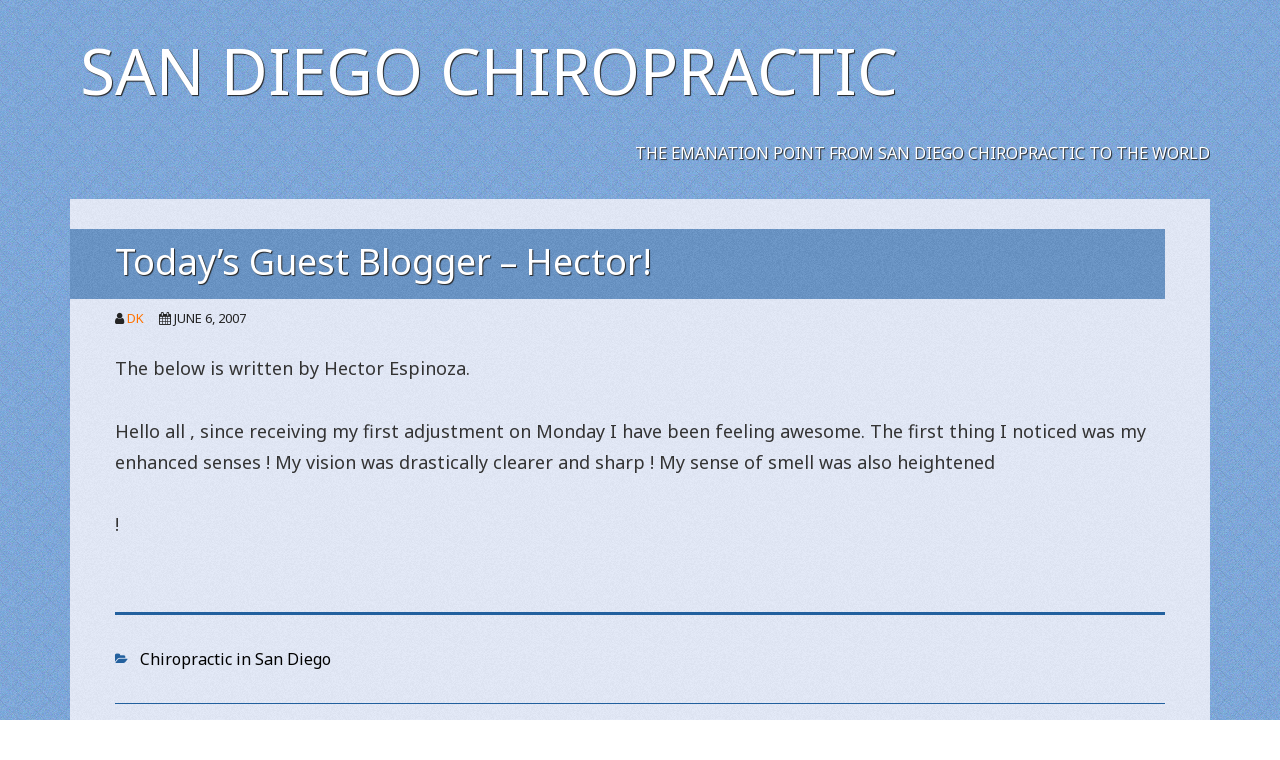

--- FILE ---
content_type: text/html; charset=UTF-8
request_url: https://www.bodyabcs.com/bwp/2007/06/todays-guest-blogger-hector/
body_size: 4279
content:
<!doctype html>
<html lang="en-US">
<head class="no-js">
	<meta charset="UTF-8">
	<meta name="viewport" content="width=device-width, initial-scale=1">
	<meta http-equiv="X-UA-Compatible" content="ie=edge">
    <link rel="profile" href="http://gmpg.org/xfn/11">
	        <link rel="pingback" href="https://www.bodyabcs.com/bwp/xmlrpc.php">
	    <script>(function(html){html.className = html.className.replace(/\bno-js\b/,'js')})(document.documentElement);</script>
<title>Today&#8217;s Guest Blogger &#8211; Hector! &#8211; San Diego Chiropractic</title>
<link rel='dns-prefetch' href='//fonts.googleapis.com' />
<link rel='dns-prefetch' href='//s.w.org' />
<link rel="alternate" type="application/rss+xml" title="San Diego Chiropractic &raquo; Feed" href="https://www.bodyabcs.com/bwp/feed/" />
<link rel="alternate" type="application/rss+xml" title="San Diego Chiropractic &raquo; Comments Feed" href="https://www.bodyabcs.com/bwp/comments/feed/" />
<link rel="alternate" type="application/rss+xml" title="San Diego Chiropractic &raquo; Today&#8217;s Guest Blogger &#8211; Hector! Comments Feed" href="https://www.bodyabcs.com/bwp/2007/06/todays-guest-blogger-hector/feed/" />
		<script type="text/javascript">
			window._wpemojiSettings = {"baseUrl":"https:\/\/s.w.org\/images\/core\/emoji\/13.0.1\/72x72\/","ext":".png","svgUrl":"https:\/\/s.w.org\/images\/core\/emoji\/13.0.1\/svg\/","svgExt":".svg","source":{"concatemoji":"https:\/\/www.bodyabcs.com\/bwp\/wp-includes\/js\/wp-emoji-release.min.js?ver=5.6.16"}};
			!function(e,a,t){var n,r,o,i=a.createElement("canvas"),p=i.getContext&&i.getContext("2d");function s(e,t){var a=String.fromCharCode;p.clearRect(0,0,i.width,i.height),p.fillText(a.apply(this,e),0,0);e=i.toDataURL();return p.clearRect(0,0,i.width,i.height),p.fillText(a.apply(this,t),0,0),e===i.toDataURL()}function c(e){var t=a.createElement("script");t.src=e,t.defer=t.type="text/javascript",a.getElementsByTagName("head")[0].appendChild(t)}for(o=Array("flag","emoji"),t.supports={everything:!0,everythingExceptFlag:!0},r=0;r<o.length;r++)t.supports[o[r]]=function(e){if(!p||!p.fillText)return!1;switch(p.textBaseline="top",p.font="600 32px Arial",e){case"flag":return s([127987,65039,8205,9895,65039],[127987,65039,8203,9895,65039])?!1:!s([55356,56826,55356,56819],[55356,56826,8203,55356,56819])&&!s([55356,57332,56128,56423,56128,56418,56128,56421,56128,56430,56128,56423,56128,56447],[55356,57332,8203,56128,56423,8203,56128,56418,8203,56128,56421,8203,56128,56430,8203,56128,56423,8203,56128,56447]);case"emoji":return!s([55357,56424,8205,55356,57212],[55357,56424,8203,55356,57212])}return!1}(o[r]),t.supports.everything=t.supports.everything&&t.supports[o[r]],"flag"!==o[r]&&(t.supports.everythingExceptFlag=t.supports.everythingExceptFlag&&t.supports[o[r]]);t.supports.everythingExceptFlag=t.supports.everythingExceptFlag&&!t.supports.flag,t.DOMReady=!1,t.readyCallback=function(){t.DOMReady=!0},t.supports.everything||(n=function(){t.readyCallback()},a.addEventListener?(a.addEventListener("DOMContentLoaded",n,!1),e.addEventListener("load",n,!1)):(e.attachEvent("onload",n),a.attachEvent("onreadystatechange",function(){"complete"===a.readyState&&t.readyCallback()})),(n=t.source||{}).concatemoji?c(n.concatemoji):n.wpemoji&&n.twemoji&&(c(n.twemoji),c(n.wpemoji)))}(window,document,window._wpemojiSettings);
		</script>
		<style type="text/css">
img.wp-smiley,
img.emoji {
	display: inline !important;
	border: none !important;
	box-shadow: none !important;
	height: 1em !important;
	width: 1em !important;
	margin: 0 .07em !important;
	vertical-align: -0.1em !important;
	background: none !important;
	padding: 0 !important;
}
</style>
	<link rel='stylesheet' id='wp-block-library-css'  href='https://www.bodyabcs.com/bwp/wp-includes/css/dist/block-library/style.min.css?ver=5.6.16' type='text/css' media='all' />
<link rel='stylesheet' id='wp-block-library-theme-css'  href='https://www.bodyabcs.com/bwp/wp-includes/css/dist/block-library/theme.min.css?ver=5.6.16' type='text/css' media='all' />
<link rel='stylesheet' id='shaan-google-fonts-css'  href='//fonts.googleapis.com/css?family=Noto+Sans%3A400%2C400i%2C700&#038;subset=devanagari&#038;ver=5.6.16' type='text/css' media='all' />
<link rel='stylesheet' id='bootstrap-css'  href='https://www.bodyabcs.com/bwp/wp-content/themes/shaan/assets/css/bootstrap.min.css?ver=4.1.3' type='text/css' media='all' />
<link rel='stylesheet' id='font-awesome-css'  href='https://www.bodyabcs.com/bwp/wp-content/themes/shaan/assets/css/fontawesome.min.css?ver=4.7.0' type='text/css' media='all' />
<link rel='stylesheet' id='shaan-style-css'  href='https://www.bodyabcs.com/bwp/wp-content/themes/shaan/style.css?ver=5.6.16' type='text/css' media='all' />
<script type='text/javascript' src='https://www.bodyabcs.com/bwp/wp-includes/js/jquery/jquery.min.js?ver=3.5.1' id='jquery-core-js'></script>
<script type='text/javascript' src='https://www.bodyabcs.com/bwp/wp-includes/js/jquery/jquery-migrate.min.js?ver=3.3.2' id='jquery-migrate-js'></script>
<link rel="https://api.w.org/" href="https://www.bodyabcs.com/bwp/wp-json/" /><link rel="alternate" type="application/json" href="https://www.bodyabcs.com/bwp/wp-json/wp/v2/posts/144" /><link rel="EditURI" type="application/rsd+xml" title="RSD" href="https://www.bodyabcs.com/bwp/xmlrpc.php?rsd" />
<link rel="wlwmanifest" type="application/wlwmanifest+xml" href="https://www.bodyabcs.com/bwp/wp-includes/wlwmanifest.xml" /> 
<meta name="generator" content="WordPress 5.6.16" />
<link rel="canonical" href="https://www.bodyabcs.com/bwp/2007/06/todays-guest-blogger-hector/" />
<link rel='shortlink' href='https://www.bodyabcs.com/bwp/?p=144' />
<link rel="alternate" type="application/json+oembed" href="https://www.bodyabcs.com/bwp/wp-json/oembed/1.0/embed?url=https%3A%2F%2Fwww.bodyabcs.com%2Fbwp%2F2007%2F06%2Ftodays-guest-blogger-hector%2F" />
<link rel="alternate" type="text/xml+oembed" href="https://www.bodyabcs.com/bwp/wp-json/oembed/1.0/embed?url=https%3A%2F%2Fwww.bodyabcs.com%2Fbwp%2F2007%2F06%2Ftodays-guest-blogger-hector%2F&#038;format=xml" />

</head>
<body class="post-template-default single single-post postid-144 single-format-standard">
<div id="page" class="site">

     <a class="skip-link screen-reader-text" href="#content">Skip to content</a>

     
        <header id="masthead" class="site-header default" role="banner">

         
        <div class="site-header-main container">


            <div class="site-branding">
            
	                 
									
					                    <p class="site-title">
	                        <a href="https://www.bodyabcs.com/bwp/" rel="home">
	                            San Diego Chiropractic	                        </a>
	                    </p>
	                	                	                    <p class="site-description align-self-center">The emanation point from San Diego Chiropractic to the world</p>
	                
            </div><!-- .site-branding -->

        </div><!-- .site-header-main -->
		
	    			
	</header>

	
    <div class="site-inner container">

     <div id="content" class="site-content">

	<div id="primary" class="content-area row row-eq-height">
		<main id="main" class="site-main col-lg-12 col-md-12" role="main">

			
<article id="post-144" class="post-144 post type-post status-publish format-standard hentry category-chiropractic">


	<header class="entry-header">
		<h1 class="entry-title">Today&#8217;s Guest Blogger &#8211; Hector!</h1>
		
		<div class="entry-info">
			<span class="author-info"><i class="fa fa-user"></i> <a href="https://www.bodyabcs.com/bwp/author/admin/">dk</a></span><span class="posted-on"><i class="fa fa-calendar"></i> <time class="entry-date published updated" datetime="2007-06-06T18:43:11-08:00">June 6, 2007</time></span>		</div>
	</header>

	<div class="entry-content">
		<p>The below is written by Hector Espinoza.</p>
<p>Hello all , since receiving my first adjustment on Monday I have been feeling awesome. The first thing I noticed was my enhanced senses ! My vision was drastically clearer and sharp ! My sense of smell was also heightened</p>
<p>!</p>
	</div><!-- .entry-content -->

	<footer class="entry-footer clearfix"><span class="cat-tags-links"><span class="cat-links"><span class="cat-icon"><i class="fa fa-folder-open"></i></span><span class="screen-reader-text">Categories</span><a href="https://www.bodyabcs.com/bwp/category/chiropractic/" rel="category tag">Chiropractic in San Diego</a></span></span></footer></article>

	<nav class="navigation post-navigation" role="navigation" aria-label="Posts">
		<h2 class="screen-reader-text">Post navigation</h2>
		<div class="nav-links"><div class="nav-previous"><a href="https://www.bodyabcs.com/bwp/2007/05/vitamins-and-how-the-fda-may-still-be-trying-to-limit-your-access/" rel="prev"><span class="meta-nav" aria-hidden="true">Previous</span><span class="screen-reader-text">Previous post:</span> <span class="post-title">Vitamins and how the FDA may still be trying to limit your access</span></a></div><div class="nav-next"><a href="https://www.bodyabcs.com/bwp/2007/06/the-cycling-chiropractic-guy-in-san-diego/" rel="next"><span class="meta-nav" aria-hidden="true">Next</span><span class="screen-reader-text">Next post:</span> <span class="post-title">The cycling chiropractic guy in San Diego</span></a></div></div>
	</nav>
<div id="comments" class="comments-area">

	
	
		<div id="respond" class="comment-respond">
		<h3 id="reply-title" class="comment-reply-title">Leave a Reply <small><a rel="nofollow" id="cancel-comment-reply-link" href="/bwp/2007/06/todays-guest-blogger-hector/#respond" style="display:none;">Cancel reply</a></small></h3><form action="https://www.bodyabcs.com/bwp/wp-comments-post.php" method="post" id="commentform" class="comment-form" novalidate><p class="comment-notes"><span id="email-notes">Your email address will not be published.</span> Required fields are marked <span class="required">*</span></p><p class="comment-form-comment"><label for="comment">Comment</label> <textarea id="comment" name="comment" cols="45" rows="8" maxlength="65525" required="required"></textarea></p><p class="comment-form-author"><label for="author">Name <span class="required">*</span></label> <input id="author" name="author" type="text" value="" size="30" maxlength="245" required='required' /></p>
<p class="comment-form-email"><label for="email">Email <span class="required">*</span></label> <input id="email" name="email" type="email" value="" size="30" maxlength="100" aria-describedby="email-notes" required='required' /></p>
<p class="comment-form-url"><label for="url">Website</label> <input id="url" name="url" type="url" value="" size="30" maxlength="200" /></p>
<p class="form-submit"><input name="submit" type="submit" id="submit" class="submit" value="Post Comment" /> <input type='hidden' name='comment_post_ID' value='144' id='comment_post_ID' />
<input type='hidden' name='comment_parent' id='comment_parent' value='0' />
</p><p style="display: none;"><input type="hidden" id="akismet_comment_nonce" name="akismet_comment_nonce" value="f81b5b4f8f" /></p><p style="display: none;"><input type="hidden" id="ak_js" name="ak_js" value="209"/></p></form>	</div><!-- #respond -->
	
</div><!-- .comments-area -->
		</main><!-- .site-main -->
			</div><!-- content-area -->

        </div><!-- .site-content -->

    </div><!-- site-inner -->
        
                <footer id="colophon" class="container site-footer" role="contentinfo">


         <nav id="footer-navigation" class="footer-navigation" role="navigation" aria-label="Footer Menu">
	                     </nav><!-- .main-navigation -->

            <div class="site-info">

						
			<p class="site-credit">
												2026 &copy; <a class="site-name" href="https://www.bodyabcs.com/bwp/" rel="home">San Diego Chiropractic</a>
													<span class="siteinfo-sep"></span>The emanation point from San Diego Chiropractic to the world								<span class="siteinfo-sep"></span>
			

                Proudly powered by                <a href="https://wordpress.org/">WordPress</a> <span class="theme-sep"></span>

		    
			<a rel="nofollow" href="https://speckygeek.com/shaan-wordpress-theme/">Shaan</a>
			</p>
            </div>
        </footer>
        </div><!-- site -->

<div class="search-popup">
	
<form action="https://www.bodyabcs.com/bwp/" method="get" role="search" id="searchform_topbar" class="search-top-bar-popup search-form">
	<label>
		<span class="screen-reader-text">Search for:</span>
		<input type="search" class="search-field-top-bar" id="search-field-top-bar" placeholder="Search &hellip;" value="" name="s" />
	</label>
	<button type="submit" class="search-submit search-top-bar-submit" id="search-top-bar-submit">
        <span class="fa fa-search header-search-icon"></span>
        <span class="screen-reader-text">
            Search        </span>
    </button>
</form>
     <span class="search-popup-close"><i class="fa fa-times"></i></span>
</div><!-- .search-popup -->

<script type='text/javascript' src='https://www.bodyabcs.com/bwp/wp-content/themes/shaan/assets/js/skip-link-focus-fix.js?ver=1.0' id='skip-link-focus-fix-js'></script>
<script type='text/javascript' src='https://www.bodyabcs.com/bwp/wp-content/themes/shaan/assets/js/bootstrap.min.js?ver=3.3.7' id='jquery-bootstrap-js'></script>
<script type='text/javascript' id='shaan-main-js-js-extra'>
/* <![CDATA[ */
var shaan_screenReaderText = {"expand":"expand child menu","collapse":"collapse child menu"};
/* ]]> */
</script>
<script type='text/javascript' src='https://www.bodyabcs.com/bwp/wp-content/themes/shaan/assets/js/main.js?ver=1.0' id='shaan-main-js-js'></script>
<script type='text/javascript' src='https://www.bodyabcs.com/bwp/wp-includes/js/wp-embed.min.js?ver=5.6.16' id='wp-embed-js'></script>
<script async="async" type='text/javascript' src='https://www.bodyabcs.com/bwp/wp-content/plugins/akismet/_inc/form.js?ver=4.1.7' id='akismet-form-js'></script>
</body>
</html>